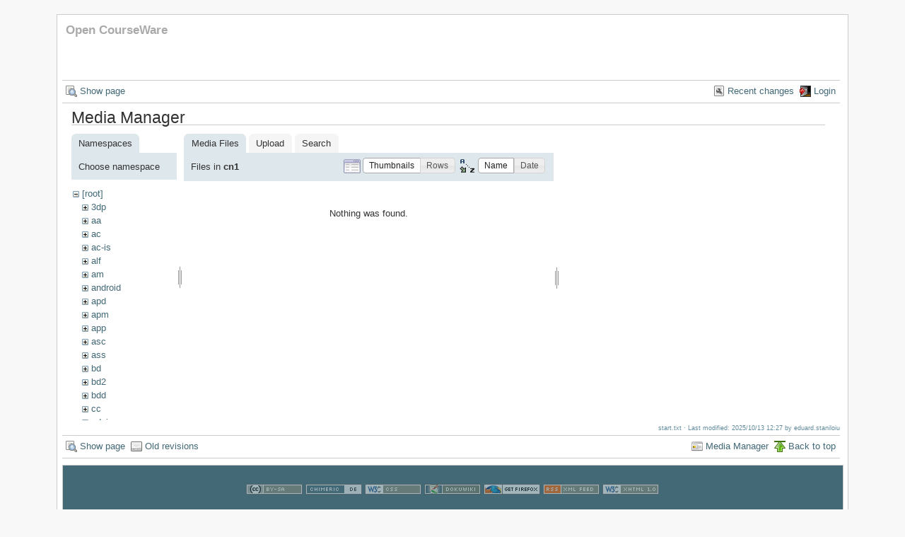

--- FILE ---
content_type: text/html; charset=utf-8
request_url: https://ocw.cs.pub.ro/courses/start?ns=cn1&tab_files=files&do=media&tab_details=view&image=cn1%3Alaboratoare%3A05%3A7-segment.png
body_size: 3782
content:

    

    <!DOCTYPE html PUBLIC "-//W3C//DTD XHTML 1.0 Transitional//EN"
 "http://www.w3.org/TR/xhtml1/DTD/xhtml1-transitional.dtd">
<html xmlns="http://www.w3.org/1999/xhtml" xml:lang="en"
 lang="en" dir="ltr">
<head>
  <meta http-equiv="Content-Type" content="text/html; charset=utf-8" />
  <title>
    Open CourseWare    [CS Open CourseWare]
  </title>

  <meta name="generator" content="DokuWiki"/>
<meta name="robots" content="noindex,nofollow"/>
<link rel="search" type="application/opensearchdescription+xml" href="/courses/lib/exe/opensearch.php" title="CS Open CourseWare"/>
<link rel="start" href="/courses/"/>
<link rel="alternate" type="application/rss+xml" title="Recent Changes" href="/courses/feed.php"/>
<link rel="alternate" type="application/rss+xml" title="Current Namespace" href="/courses/feed.php?mode=list&amp;ns="/>
<link rel="alternate" type="text/html" title="Plain HTML" href="/courses/_export/xhtml/start"/>
<link rel="stylesheet" type="text/css" href="/courses/lib/exe/css.php?t=arctic&amp;tseed=1759224715"/>
<script type="text/javascript">/*<![CDATA[*/var NS='';var JSINFO = {"id":"start","namespace":"","isadmin":0,"isauth":0};
/*!]]>*/</script>
<script type="text/javascript" charset="utf-8" src="/courses/lib/exe/js.php?tseed=1759224715"></script>
<script type="text/x-mathjax-config">/*<![CDATA[*/MathJax.Hub.Config({
    tex2jax: {
        inlineMath: [ ["$","$"], ["\\(","\\)"] ],
        displayMath: [ ["$$","$$"], ["\\[","\\]"] ],
        processEscapes: true
    }
});
/*!]]>*/</script>
<script type="text/javascript" charset="utf-8" src="//cdn.mathjax.org/mathjax/latest/MathJax.js?config=TeX-AMS_HTML"></script>
<script type="text/javascript">/*<![CDATA[*/
var gaJsHost = (("https:" == document.location.protocol) ? "https://ssl." : "http://www.");
document.write(unescape("%3Cscript src='" + gaJsHost + "google-analytics.com/ga.js' type='text/javascript'%3E%3C/script%3E"));
		  
/*!]]>*/</script>
<script type="text/javascript">/*<![CDATA[*/
var pageTracker = _gat._getTracker("UA-38383934-1");
pageTracker._initData();
pageTracker._trackPageview();
		  
/*!]]>*/</script>

  <link rel="shortcut icon" href="/courses/lib/tpl/arctic/images/favicon.ico" />

  
</head>
<body>
<div id="wrapper" class='media'>
  <div class="dokuwiki">

    
    <div class="stylehead">
      <div class="header">
        <div class="pagename">
          <a style="color: #AAA !important;" href="/"> Open CourseWare </a>        </div>
        <div class="logo">
                  </div>
      </div>
    
       
      <div class="breadcrumbs">
              </div>
      
            </div>

                  <div class="bar" id="bar__top">
        <div class="bar-left">
          <a href="/courses/start"  class="action show" accesskey="v" rel="nofollow" title="Show page [V]">Show page</a>        </div>
        <div class="bar-right">
          <a href="/courses/start?do=recent"  class="action recent" accesskey="r" rel="nofollow" title="Recent changes [R]">Recent changes</a><a href="/courses/start?do=login&amp;sectok=c62d54fe50ee1c706e7af3d8a99fce08"  class="action login" rel="nofollow" title="Login">Login</a>        </div>
    </div>
        
    
    
    
              <div class="page">
          <div id="mediamanager__page">
<h1>Media Manager</h1>
<div class="panel namespaces">
<h2>Namespaces</h2>
<div class="panelHeader">Choose namespace</div>
<div class="panelContent" id="media__tree">

<ul class="idx">
<li class="media level0 open"><img src="/courses/lib/images/minus.gif" alt="−" /><div class="li"><a href="/courses/start?ns=&amp;tab_files=files&amp;do=media&amp;tab_details=view&amp;image=cn1%3Alaboratoare%3A05%3A7-segment.png" class="idx_dir">[root]</a></div>
<ul class="idx">
<li class="media level1 closed"><img src="/courses/lib/images/plus.gif" alt="+" /><div class="li"><a href="/courses/start?ns=3dp&amp;tab_files=files&amp;do=media&amp;tab_details=view&amp;image=cn1%3Alaboratoare%3A05%3A7-segment.png" class="idx_dir">3dp</a></div></li>
<li class="media level1 closed"><img src="/courses/lib/images/plus.gif" alt="+" /><div class="li"><a href="/courses/start?ns=aa&amp;tab_files=files&amp;do=media&amp;tab_details=view&amp;image=cn1%3Alaboratoare%3A05%3A7-segment.png" class="idx_dir">aa</a></div></li>
<li class="media level1 closed"><img src="/courses/lib/images/plus.gif" alt="+" /><div class="li"><a href="/courses/start?ns=ac&amp;tab_files=files&amp;do=media&amp;tab_details=view&amp;image=cn1%3Alaboratoare%3A05%3A7-segment.png" class="idx_dir">ac</a></div></li>
<li class="media level1 closed"><img src="/courses/lib/images/plus.gif" alt="+" /><div class="li"><a href="/courses/start?ns=ac-is&amp;tab_files=files&amp;do=media&amp;tab_details=view&amp;image=cn1%3Alaboratoare%3A05%3A7-segment.png" class="idx_dir">ac-is</a></div></li>
<li class="media level1 closed"><img src="/courses/lib/images/plus.gif" alt="+" /><div class="li"><a href="/courses/start?ns=alf&amp;tab_files=files&amp;do=media&amp;tab_details=view&amp;image=cn1%3Alaboratoare%3A05%3A7-segment.png" class="idx_dir">alf</a></div></li>
<li class="media level1 closed"><img src="/courses/lib/images/plus.gif" alt="+" /><div class="li"><a href="/courses/start?ns=am&amp;tab_files=files&amp;do=media&amp;tab_details=view&amp;image=cn1%3Alaboratoare%3A05%3A7-segment.png" class="idx_dir">am</a></div></li>
<li class="media level1 closed"><img src="/courses/lib/images/plus.gif" alt="+" /><div class="li"><a href="/courses/start?ns=android&amp;tab_files=files&amp;do=media&amp;tab_details=view&amp;image=cn1%3Alaboratoare%3A05%3A7-segment.png" class="idx_dir">android</a></div></li>
<li class="media level1 closed"><img src="/courses/lib/images/plus.gif" alt="+" /><div class="li"><a href="/courses/start?ns=apd&amp;tab_files=files&amp;do=media&amp;tab_details=view&amp;image=cn1%3Alaboratoare%3A05%3A7-segment.png" class="idx_dir">apd</a></div></li>
<li class="media level1 closed"><img src="/courses/lib/images/plus.gif" alt="+" /><div class="li"><a href="/courses/start?ns=apm&amp;tab_files=files&amp;do=media&amp;tab_details=view&amp;image=cn1%3Alaboratoare%3A05%3A7-segment.png" class="idx_dir">apm</a></div></li>
<li class="media level1 closed"><img src="/courses/lib/images/plus.gif" alt="+" /><div class="li"><a href="/courses/start?ns=app&amp;tab_files=files&amp;do=media&amp;tab_details=view&amp;image=cn1%3Alaboratoare%3A05%3A7-segment.png" class="idx_dir">app</a></div></li>
<li class="media level1 closed"><img src="/courses/lib/images/plus.gif" alt="+" /><div class="li"><a href="/courses/start?ns=asc&amp;tab_files=files&amp;do=media&amp;tab_details=view&amp;image=cn1%3Alaboratoare%3A05%3A7-segment.png" class="idx_dir">asc</a></div></li>
<li class="media level1 closed"><img src="/courses/lib/images/plus.gif" alt="+" /><div class="li"><a href="/courses/start?ns=ass&amp;tab_files=files&amp;do=media&amp;tab_details=view&amp;image=cn1%3Alaboratoare%3A05%3A7-segment.png" class="idx_dir">ass</a></div></li>
<li class="media level1 closed"><img src="/courses/lib/images/plus.gif" alt="+" /><div class="li"><a href="/courses/start?ns=bd&amp;tab_files=files&amp;do=media&amp;tab_details=view&amp;image=cn1%3Alaboratoare%3A05%3A7-segment.png" class="idx_dir">bd</a></div></li>
<li class="media level1 closed"><img src="/courses/lib/images/plus.gif" alt="+" /><div class="li"><a href="/courses/start?ns=bd2&amp;tab_files=files&amp;do=media&amp;tab_details=view&amp;image=cn1%3Alaboratoare%3A05%3A7-segment.png" class="idx_dir">bd2</a></div></li>
<li class="media level1 closed"><img src="/courses/lib/images/plus.gif" alt="+" /><div class="li"><a href="/courses/start?ns=bdd&amp;tab_files=files&amp;do=media&amp;tab_details=view&amp;image=cn1%3Alaboratoare%3A05%3A7-segment.png" class="idx_dir">bdd</a></div></li>
<li class="media level1 closed"><img src="/courses/lib/images/plus.gif" alt="+" /><div class="li"><a href="/courses/start?ns=cc&amp;tab_files=files&amp;do=media&amp;tab_details=view&amp;image=cn1%3Alaboratoare%3A05%3A7-segment.png" class="idx_dir">cc</a></div></li>
<li class="media level1 closed"><img src="/courses/lib/images/plus.gif" alt="+" /><div class="li"><a href="/courses/start?ns=cdci&amp;tab_files=files&amp;do=media&amp;tab_details=view&amp;image=cn1%3Alaboratoare%3A05%3A7-segment.png" class="idx_dir">cdci</a></div></li>
<li class="media level1 open"><img src="/courses/lib/images/minus.gif" alt="−" /><div class="li"><a href="/courses/start?ns=cn1&amp;tab_files=files&amp;do=media&amp;tab_details=view&amp;image=cn1%3Alaboratoare%3A05%3A7-segment.png" class="idx_dir">cn1</a></div></li>
<li class="media level1 closed"><img src="/courses/lib/images/plus.gif" alt="+" /><div class="li"><a href="/courses/start?ns=cns&amp;tab_files=files&amp;do=media&amp;tab_details=view&amp;image=cn1%3Alaboratoare%3A05%3A7-segment.png" class="idx_dir">cns</a></div></li>
<li class="media level1 closed"><img src="/courses/lib/images/plus.gif" alt="+" /><div class="li"><a href="/courses/start?ns=cpl&amp;tab_files=files&amp;do=media&amp;tab_details=view&amp;image=cn1%3Alaboratoare%3A05%3A7-segment.png" class="idx_dir">cpl</a></div></li>
<li class="media level1 closed"><img src="/courses/lib/images/plus.gif" alt="+" /><div class="li"><a href="/courses/start?ns=cpl-atm&amp;tab_files=files&amp;do=media&amp;tab_details=view&amp;image=cn1%3Alaboratoare%3A05%3A7-segment.png" class="idx_dir">cpl-atm</a></div></li>
<li class="media level1 closed"><img src="/courses/lib/images/plus.gif" alt="+" /><div class="li"><a href="/courses/start?ns=cplatm&amp;tab_files=files&amp;do=media&amp;tab_details=view&amp;image=cn1%3Alaboratoare%3A05%3A7-segment.png" class="idx_dir">cplatm</a></div></li>
<li class="media level1 closed"><img src="/courses/lib/images/plus.gif" alt="+" /><div class="li"><a href="/courses/start?ns=dapm&amp;tab_files=files&amp;do=media&amp;tab_details=view&amp;image=cn1%3Alaboratoare%3A05%3A7-segment.png" class="idx_dir">dapm</a></div></li>
<li class="media level1 closed"><img src="/courses/lib/images/plus.gif" alt="+" /><div class="li"><a href="/courses/start?ns=devops&amp;tab_files=files&amp;do=media&amp;tab_details=view&amp;image=cn1%3Alaboratoare%3A05%3A7-segment.png" class="idx_dir">devops</a></div></li>
<li class="media level1 closed"><img src="/courses/lib/images/plus.gif" alt="+" /><div class="li"><a href="/courses/start?ns=dsm&amp;tab_files=files&amp;do=media&amp;tab_details=view&amp;image=cn1%3Alaboratoare%3A05%3A7-segment.png" class="idx_dir">dsm</a></div></li>
<li class="media level1 closed"><img src="/courses/lib/images/plus.gif" alt="+" /><div class="li"><a href="/courses/start?ns=dss&amp;tab_files=files&amp;do=media&amp;tab_details=view&amp;image=cn1%3Alaboratoare%3A05%3A7-segment.png" class="idx_dir">dss</a></div></li>
<li class="media level1 closed"><img src="/courses/lib/images/plus.gif" alt="+" /><div class="li"><a href="/courses/start?ns=eap&amp;tab_files=files&amp;do=media&amp;tab_details=view&amp;image=cn1%3Alaboratoare%3A05%3A7-segment.png" class="idx_dir">eap</a></div></li>
<li class="media level1 closed"><img src="/courses/lib/images/plus.gif" alt="+" /><div class="li"><a href="/courses/start?ns=egc&amp;tab_files=files&amp;do=media&amp;tab_details=view&amp;image=cn1%3Alaboratoare%3A05%3A7-segment.png" class="idx_dir">egc</a></div></li>
<li class="media level1 closed"><img src="/courses/lib/images/plus.gif" alt="+" /><div class="li"><a href="/courses/start?ns=eim&amp;tab_files=files&amp;do=media&amp;tab_details=view&amp;image=cn1%3Alaboratoare%3A05%3A7-segment.png" class="idx_dir">eim</a></div></li>
<li class="media level1 closed"><img src="/courses/lib/images/plus.gif" alt="+" /><div class="li"><a href="/courses/start?ns=ep&amp;tab_files=files&amp;do=media&amp;tab_details=view&amp;image=cn1%3Alaboratoare%3A05%3A7-segment.png" class="idx_dir">ep</a></div></li>
<li class="media level1 closed"><img src="/courses/lib/images/plus.gif" alt="+" /><div class="li"><a href="/courses/start?ns=ewis&amp;tab_files=files&amp;do=media&amp;tab_details=view&amp;image=cn1%3Alaboratoare%3A05%3A7-segment.png" class="idx_dir">ewis</a></div></li>
<li class="media level1 closed"><img src="/courses/lib/images/plus.gif" alt="+" /><div class="li"><a href="/courses/start?ns=fob&amp;tab_files=files&amp;do=media&amp;tab_details=view&amp;image=cn1%3Alaboratoare%3A05%3A7-segment.png" class="idx_dir">fob</a></div></li>
<li class="media level1 closed"><img src="/courses/lib/images/plus.gif" alt="+" /><div class="li"><a href="/courses/start?ns=fss&amp;tab_files=files&amp;do=media&amp;tab_details=view&amp;image=cn1%3Alaboratoare%3A05%3A7-segment.png" class="idx_dir">fss</a></div></li>
<li class="media level1 closed"><img src="/courses/lib/images/plus.gif" alt="+" /><div class="li"><a href="/courses/start?ns=gp&amp;tab_files=files&amp;do=media&amp;tab_details=view&amp;image=cn1%3Alaboratoare%3A05%3A7-segment.png" class="idx_dir">gp</a></div></li>
<li class="media level1 closed"><img src="/courses/lib/images/plus.gif" alt="+" /><div class="li"><a href="/courses/start?ns=gsr&amp;tab_files=files&amp;do=media&amp;tab_details=view&amp;image=cn1%3Alaboratoare%3A05%3A7-segment.png" class="idx_dir">gsr</a></div></li>
<li class="media level1 closed"><img src="/courses/lib/images/plus.gif" alt="+" /><div class="li"><a href="/courses/start?ns=help&amp;tab_files=files&amp;do=media&amp;tab_details=view&amp;image=cn1%3Alaboratoare%3A05%3A7-segment.png" class="idx_dir">help</a></div></li>
<li class="media level1 closed"><img src="/courses/lib/images/plus.gif" alt="+" /><div class="li"><a href="/courses/start?ns=ic&amp;tab_files=files&amp;do=media&amp;tab_details=view&amp;image=cn1%3Alaboratoare%3A05%3A7-segment.png" class="idx_dir">ic</a></div></li>
<li class="media level1 closed"><img src="/courses/lib/images/plus.gif" alt="+" /><div class="li"><a href="/courses/start?ns=idp&amp;tab_files=files&amp;do=media&amp;tab_details=view&amp;image=cn1%3Alaboratoare%3A05%3A7-segment.png" class="idx_dir">idp</a></div></li>
<li class="media level1 closed"><img src="/courses/lib/images/plus.gif" alt="+" /><div class="li"><a href="/courses/start?ns=ihs&amp;tab_files=files&amp;do=media&amp;tab_details=view&amp;image=cn1%3Alaboratoare%3A05%3A7-segment.png" class="idx_dir">ihs</a></div></li>
<li class="media level1 closed"><img src="/courses/lib/images/plus.gif" alt="+" /><div class="li"><a href="/courses/start?ns=ii&amp;tab_files=files&amp;do=media&amp;tab_details=view&amp;image=cn1%3Alaboratoare%3A05%3A7-segment.png" class="idx_dir">ii</a></div></li>
<li class="media level1 closed"><img src="/courses/lib/images/plus.gif" alt="+" /><div class="li"><a href="/courses/start?ns=info2&amp;tab_files=files&amp;do=media&amp;tab_details=view&amp;image=cn1%3Alaboratoare%3A05%3A7-segment.png" class="idx_dir">info2</a></div></li>
<li class="media level1 closed"><img src="/courses/lib/images/plus.gif" alt="+" /><div class="li"><a href="/courses/start?ns=iocla-bkp&amp;tab_files=files&amp;do=media&amp;tab_details=view&amp;image=cn1%3Alaboratoare%3A05%3A7-segment.png" class="idx_dir">iocla-bkp</a></div></li>
<li class="media level1 closed"><img src="/courses/lib/images/plus.gif" alt="+" /><div class="li"><a href="/courses/start?ns=iot&amp;tab_files=files&amp;do=media&amp;tab_details=view&amp;image=cn1%3Alaboratoare%3A05%3A7-segment.png" class="idx_dir">iot</a></div></li>
<li class="media level1 closed"><img src="/courses/lib/images/plus.gif" alt="+" /><div class="li"><a href="/courses/start?ns=iot2015&amp;tab_files=files&amp;do=media&amp;tab_details=view&amp;image=cn1%3Alaboratoare%3A05%3A7-segment.png" class="idx_dir">iot2015</a></div></li>
<li class="media level1 closed"><img src="/courses/lib/images/plus.gif" alt="+" /><div class="li"><a href="/courses/start?ns=iot2016&amp;tab_files=files&amp;do=media&amp;tab_details=view&amp;image=cn1%3Alaboratoare%3A05%3A7-segment.png" class="idx_dir">iot2016</a></div></li>
<li class="media level1 closed"><img src="/courses/lib/images/plus.gif" alt="+" /><div class="li"><a href="/courses/start?ns=iotcluj&amp;tab_files=files&amp;do=media&amp;tab_details=view&amp;image=cn1%3Alaboratoare%3A05%3A7-segment.png" class="idx_dir">iotcluj</a></div></li>
<li class="media level1 closed"><img src="/courses/lib/images/plus.gif" alt="+" /><div class="li"><a href="/courses/start?ns=iotcluj2016&amp;tab_files=files&amp;do=media&amp;tab_details=view&amp;image=cn1%3Alaboratoare%3A05%3A7-segment.png" class="idx_dir">iotcluj2016</a></div></li>
<li class="media level1 closed"><img src="/courses/lib/images/plus.gif" alt="+" /><div class="li"><a href="/courses/start?ns=iothings&amp;tab_files=files&amp;do=media&amp;tab_details=view&amp;image=cn1%3Alaboratoare%3A05%3A7-segment.png" class="idx_dir">iothings</a></div></li>
<li class="media level1 closed"><img src="/courses/lib/images/plus.gif" alt="+" /><div class="li"><a href="/courses/start?ns=iotiasi&amp;tab_files=files&amp;do=media&amp;tab_details=view&amp;image=cn1%3Alaboratoare%3A05%3A7-segment.png" class="idx_dir">iotiasi</a></div></li>
<li class="media level1 closed"><img src="/courses/lib/images/plus.gif" alt="+" /><div class="li"><a href="/courses/start?ns=ipg&amp;tab_files=files&amp;do=media&amp;tab_details=view&amp;image=cn1%3Alaboratoare%3A05%3A7-segment.png" class="idx_dir">ipg</a></div></li>
<li class="media level1 closed"><img src="/courses/lib/images/plus.gif" alt="+" /><div class="li"><a href="/courses/start?ns=irva&amp;tab_files=files&amp;do=media&amp;tab_details=view&amp;image=cn1%3Alaboratoare%3A05%3A7-segment.png" class="idx_dir">irva</a></div></li>
<li class="media level1 closed"><img src="/courses/lib/images/plus.gif" alt="+" /><div class="li"><a href="/courses/start?ns=isc&amp;tab_files=files&amp;do=media&amp;tab_details=view&amp;image=cn1%3Alaboratoare%3A05%3A7-segment.png" class="idx_dir">isc</a></div></li>
<li class="media level1 closed"><img src="/courses/lib/images/plus.gif" alt="+" /><div class="li"><a href="/courses/start?ns=isi&amp;tab_files=files&amp;do=media&amp;tab_details=view&amp;image=cn1%3Alaboratoare%3A05%3A7-segment.png" class="idx_dir">isi</a></div></li>
<li class="media level1 closed"><img src="/courses/lib/images/plus.gif" alt="+" /><div class="li"><a href="/courses/start?ns=isrm&amp;tab_files=files&amp;do=media&amp;tab_details=view&amp;image=cn1%3Alaboratoare%3A05%3A7-segment.png" class="idx_dir">isrm</a></div></li>
<li class="media level1 closed"><img src="/courses/lib/images/plus.gif" alt="+" /><div class="li"><a href="/courses/start?ns=lfa&amp;tab_files=files&amp;do=media&amp;tab_details=view&amp;image=cn1%3Alaboratoare%3A05%3A7-segment.png" class="idx_dir">lfa</a></div></li>
<li class="media level1 closed"><img src="/courses/lib/images/plus.gif" alt="+" /><div class="li"><a href="/courses/start?ns=lkd&amp;tab_files=files&amp;do=media&amp;tab_details=view&amp;image=cn1%3Alaboratoare%3A05%3A7-segment.png" class="idx_dir">lkd</a></div></li>
<li class="media level1 closed"><img src="/courses/lib/images/plus.gif" alt="+" /><div class="li"><a href="/courses/start?ns=mentors&amp;tab_files=files&amp;do=media&amp;tab_details=view&amp;image=cn1%3Alaboratoare%3A05%3A7-segment.png" class="idx_dir">mentors</a></div></li>
<li class="media level1 closed"><img src="/courses/lib/images/plus.gif" alt="+" /><div class="li"><a href="/courses/start?ns=mn&amp;tab_files=files&amp;do=media&amp;tab_details=view&amp;image=cn1%3Alaboratoare%3A05%3A7-segment.png" class="idx_dir">mn</a></div></li>
<li class="media level1 closed"><img src="/courses/lib/images/plus.gif" alt="+" /><div class="li"><a href="/courses/start?ns=moby&amp;tab_files=files&amp;do=media&amp;tab_details=view&amp;image=cn1%3Alaboratoare%3A05%3A7-segment.png" class="idx_dir">moby</a></div></li>
<li class="media level1 closed"><img src="/courses/lib/images/plus.gif" alt="+" /><div class="li"><a href="/courses/start?ns=mps&amp;tab_files=files&amp;do=media&amp;tab_details=view&amp;image=cn1%3Alaboratoare%3A05%3A7-segment.png" class="idx_dir">mps</a></div></li>
<li class="media level1 closed"><img src="/courses/lib/images/plus.gif" alt="+" /><div class="li"><a href="/courses/start?ns=mpsit&amp;tab_files=files&amp;do=media&amp;tab_details=view&amp;image=cn1%3Alaboratoare%3A05%3A7-segment.png" class="idx_dir">mpsit</a></div></li>
<li class="media level1 closed"><img src="/courses/lib/images/plus.gif" alt="+" /><div class="li"><a href="/courses/start?ns=ndk&amp;tab_files=files&amp;do=media&amp;tab_details=view&amp;image=cn1%3Alaboratoare%3A05%3A7-segment.png" class="idx_dir">ndk</a></div></li>
<li class="media level1 closed"><img src="/courses/lib/images/plus.gif" alt="+" /><div class="li"><a href="/courses/start?ns=osp&amp;tab_files=files&amp;do=media&amp;tab_details=view&amp;image=cn1%3Alaboratoare%3A05%3A7-segment.png" class="idx_dir">osp</a></div></li>
<li class="media level1 closed"><img src="/courses/lib/images/plus.gif" alt="+" /><div class="li"><a href="/courses/start?ns=pa&amp;tab_files=files&amp;do=media&amp;tab_details=view&amp;image=cn1%3Alaboratoare%3A05%3A7-segment.png" class="idx_dir">pa</a></div></li>
<li class="media level1 closed"><img src="/courses/lib/images/plus.gif" alt="+" /><div class="li"><a href="/courses/start?ns=patr&amp;tab_files=files&amp;do=media&amp;tab_details=view&amp;image=cn1%3Alaboratoare%3A05%3A7-segment.png" class="idx_dir">patr</a></div></li>
<li class="media level1 closed"><img src="/courses/lib/images/plus.gif" alt="+" /><div class="li"><a href="/courses/start?ns=pc&amp;tab_files=files&amp;do=media&amp;tab_details=view&amp;image=cn1%3Alaboratoare%3A05%3A7-segment.png" class="idx_dir">pc</a></div></li>
<li class="media level1 closed"><img src="/courses/lib/images/plus.gif" alt="+" /><div class="li"><a href="/courses/start?ns=pclp2&amp;tab_files=files&amp;do=media&amp;tab_details=view&amp;image=cn1%3Alaboratoare%3A05%3A7-segment.png" class="idx_dir">pclp2</a></div></li>
<li class="media level1 closed"><img src="/courses/lib/images/plus.gif" alt="+" /><div class="li"><a href="/courses/start?ns=pet&amp;tab_files=files&amp;do=media&amp;tab_details=view&amp;image=cn1%3Alaboratoare%3A05%3A7-segment.png" class="idx_dir">pet</a></div></li>
<li class="media level1 closed"><img src="/courses/lib/images/plus.gif" alt="+" /><div class="li"><a href="/courses/start?ns=pgapi&amp;tab_files=files&amp;do=media&amp;tab_details=view&amp;image=cn1%3Alaboratoare%3A05%3A7-segment.png" class="idx_dir">pgapi</a></div></li>
<li class="media level1 closed"><img src="/courses/lib/images/plus.gif" alt="+" /><div class="li"><a href="/courses/start?ns=pjv&amp;tab_files=files&amp;do=media&amp;tab_details=view&amp;image=cn1%3Alaboratoare%3A05%3A7-segment.png" class="idx_dir">pjv</a></div></li>
<li class="media level1 closed"><img src="/courses/lib/images/plus.gif" alt="+" /><div class="li"><a href="/courses/start?ns=pl&amp;tab_files=files&amp;do=media&amp;tab_details=view&amp;image=cn1%3Alaboratoare%3A05%3A7-segment.png" class="idx_dir">pl</a></div></li>
<li class="media level1 closed"><img src="/courses/lib/images/plus.gif" alt="+" /><div class="li"><a href="/courses/start?ns=pm&amp;tab_files=files&amp;do=media&amp;tab_details=view&amp;image=cn1%3Alaboratoare%3A05%3A7-segment.png" class="idx_dir">pm</a></div></li>
<li class="media level1 closed"><img src="/courses/lib/images/plus.gif" alt="+" /><div class="li"><a href="/courses/start?ns=poo&amp;tab_files=files&amp;do=media&amp;tab_details=view&amp;image=cn1%3Alaboratoare%3A05%3A7-segment.png" class="idx_dir">poo</a></div></li>
<li class="media level1 closed"><img src="/courses/lib/images/plus.gif" alt="+" /><div class="li"><a href="/courses/start?ns=poo-ca-cd&amp;tab_files=files&amp;do=media&amp;tab_details=view&amp;image=cn1%3Alaboratoare%3A05%3A7-segment.png" class="idx_dir">poo-ca-cd</a></div></li>
<li class="media level1 closed"><img src="/courses/lib/images/plus.gif" alt="+" /><div class="li"><a href="/courses/start?ns=poo-is&amp;tab_files=files&amp;do=media&amp;tab_details=view&amp;image=cn1%3Alaboratoare%3A05%3A7-segment.png" class="idx_dir">poo-is</a></div></li>
<li class="media level1 closed"><img src="/courses/lib/images/plus.gif" alt="+" /><div class="li"><a href="/courses/start?ns=poo-is-ab&amp;tab_files=files&amp;do=media&amp;tab_details=view&amp;image=cn1%3Alaboratoare%3A05%3A7-segment.png" class="idx_dir">poo-is-ab</a></div></li>
<li class="media level1 closed"><img src="/courses/lib/images/plus.gif" alt="+" /><div class="li"><a href="/courses/start?ns=pp&amp;tab_files=files&amp;do=media&amp;tab_details=view&amp;image=cn1%3Alaboratoare%3A05%3A7-segment.png" class="idx_dir">pp</a></div></li>
<li class="media level1 closed"><img src="/courses/lib/images/plus.gif" alt="+" /><div class="li"><a href="/courses/start?ns=pr&amp;tab_files=files&amp;do=media&amp;tab_details=view&amp;image=cn1%3Alaboratoare%3A05%3A7-segment.png" class="idx_dir">pr</a></div></li>
<li class="media level1 closed"><img src="/courses/lib/images/plus.gif" alt="+" /><div class="li"><a href="/courses/start?ns=priot&amp;tab_files=files&amp;do=media&amp;tab_details=view&amp;image=cn1%3Alaboratoare%3A05%3A7-segment.png" class="idx_dir">priot</a></div></li>
<li class="media level1 closed"><img src="/courses/lib/images/plus.gif" alt="+" /><div class="li"><a href="/courses/start?ns=prnp&amp;tab_files=files&amp;do=media&amp;tab_details=view&amp;image=cn1%3Alaboratoare%3A05%3A7-segment.png" class="idx_dir">prnp</a></div></li>
<li class="media level1 closed"><img src="/courses/lib/images/plus.gif" alt="+" /><div class="li"><a href="/courses/start?ns=programare&amp;tab_files=files&amp;do=media&amp;tab_details=view&amp;image=cn1%3Alaboratoare%3A05%3A7-segment.png" class="idx_dir">programare</a></div></li>
<li class="media level1 closed"><img src="/courses/lib/images/plus.gif" alt="+" /><div class="li"><a href="/courses/start?ns=programare-cc&amp;tab_files=files&amp;do=media&amp;tab_details=view&amp;image=cn1%3Alaboratoare%3A05%3A7-segment.png" class="idx_dir">programare-cc</a></div></li>
<li class="media level1 closed"><img src="/courses/lib/images/plus.gif" alt="+" /><div class="li"><a href="/courses/start?ns=ps&amp;tab_files=files&amp;do=media&amp;tab_details=view&amp;image=cn1%3Alaboratoare%3A05%3A7-segment.png" class="idx_dir">ps</a></div></li>
<li class="media level1 closed"><img src="/courses/lib/images/plus.gif" alt="+" /><div class="li"><a href="/courses/start?ns=pw&amp;tab_files=files&amp;do=media&amp;tab_details=view&amp;image=cn1%3Alaboratoare%3A05%3A7-segment.png" class="idx_dir">pw</a></div></li>
<li class="media level1 closed"><img src="/courses/lib/images/plus.gif" alt="+" /><div class="li"><a href="/courses/start?ns=rl&amp;tab_files=files&amp;do=media&amp;tab_details=view&amp;image=cn1%3Alaboratoare%3A05%3A7-segment.png" class="idx_dir">rl</a></div></li>
<li class="media level1 closed"><img src="/courses/lib/images/plus.gif" alt="+" /><div class="li"><a href="/courses/start?ns=saisp&amp;tab_files=files&amp;do=media&amp;tab_details=view&amp;image=cn1%3Alaboratoare%3A05%3A7-segment.png" class="idx_dir">saisp</a></div></li>
<li class="media level1 closed"><img src="/courses/lib/images/plus.gif" alt="+" /><div class="li"><a href="/courses/start?ns=sasc&amp;tab_files=files&amp;do=media&amp;tab_details=view&amp;image=cn1%3Alaboratoare%3A05%3A7-segment.png" class="idx_dir">sasc</a></div></li>
<li class="media level1 closed"><img src="/courses/lib/images/plus.gif" alt="+" /><div class="li"><a href="/courses/start?ns=scgc&amp;tab_files=files&amp;do=media&amp;tab_details=view&amp;image=cn1%3Alaboratoare%3A05%3A7-segment.png" class="idx_dir">scgc</a></div></li>
<li class="media level1 closed"><img src="/courses/lib/images/plus.gif" alt="+" /><div class="li"><a href="/courses/start?ns=scr&amp;tab_files=files&amp;do=media&amp;tab_details=view&amp;image=cn1%3Alaboratoare%3A05%3A7-segment.png" class="idx_dir">scr</a></div></li>
<li class="media level1 closed"><img src="/courses/lib/images/plus.gif" alt="+" /><div class="li"><a href="/courses/start?ns=sd-ca&amp;tab_files=files&amp;do=media&amp;tab_details=view&amp;image=cn1%3Alaboratoare%3A05%3A7-segment.png" class="idx_dir">sd-ca</a></div></li>
<li class="media level1 closed"><img src="/courses/lib/images/plus.gif" alt="+" /><div class="li"><a href="/courses/start?ns=sda-aa&amp;tab_files=files&amp;do=media&amp;tab_details=view&amp;image=cn1%3Alaboratoare%3A05%3A7-segment.png" class="idx_dir">sda-aa</a></div></li>
<li class="media level1 closed"><img src="/courses/lib/images/plus.gif" alt="+" /><div class="li"><a href="/courses/start?ns=sda-ab&amp;tab_files=files&amp;do=media&amp;tab_details=view&amp;image=cn1%3Alaboratoare%3A05%3A7-segment.png" class="idx_dir">sda-ab</a></div></li>
<li class="media level1 closed"><img src="/courses/lib/images/plus.gif" alt="+" /><div class="li"><a href="/courses/start?ns=sde&amp;tab_files=files&amp;do=media&amp;tab_details=view&amp;image=cn1%3Alaboratoare%3A05%3A7-segment.png" class="idx_dir">sde</a></div></li>
<li class="media level1 closed"><img src="/courses/lib/images/plus.gif" alt="+" /><div class="li"><a href="/courses/start?ns=sde2&amp;tab_files=files&amp;do=media&amp;tab_details=view&amp;image=cn1%3Alaboratoare%3A05%3A7-segment.png" class="idx_dir">sde2</a></div></li>
<li class="media level1 closed"><img src="/courses/lib/images/plus.gif" alt="+" /><div class="li"><a href="/courses/start?ns=se&amp;tab_files=files&amp;do=media&amp;tab_details=view&amp;image=cn1%3Alaboratoare%3A05%3A7-segment.png" class="idx_dir">se</a></div></li>
<li class="media level1 closed"><img src="/courses/lib/images/plus.gif" alt="+" /><div class="li"><a href="/courses/start?ns=seh&amp;tab_files=files&amp;do=media&amp;tab_details=view&amp;image=cn1%3Alaboratoare%3A05%3A7-segment.png" class="idx_dir">seh</a></div></li>
<li class="media level1 closed"><img src="/courses/lib/images/plus.gif" alt="+" /><div class="li"><a href="/courses/start?ns=si&amp;tab_files=files&amp;do=media&amp;tab_details=view&amp;image=cn1%3Alaboratoare%3A05%3A7-segment.png" class="idx_dir">si</a></div></li>
<li class="media level1 closed"><img src="/courses/lib/images/plus.gif" alt="+" /><div class="li"><a href="/courses/start?ns=smd&amp;tab_files=files&amp;do=media&amp;tab_details=view&amp;image=cn1%3Alaboratoare%3A05%3A7-segment.png" class="idx_dir">smd</a></div></li>
<li class="media level1 closed"><img src="/courses/lib/images/plus.gif" alt="+" /><div class="li"><a href="/courses/start?ns=so&amp;tab_files=files&amp;do=media&amp;tab_details=view&amp;image=cn1%3Alaboratoare%3A05%3A7-segment.png" class="idx_dir">so</a></div></li>
<li class="media level1 closed"><img src="/courses/lib/images/plus.gif" alt="+" /><div class="li"><a href="/courses/start?ns=so-etti&amp;tab_files=files&amp;do=media&amp;tab_details=view&amp;image=cn1%3Alaboratoare%3A05%3A7-segment.png" class="idx_dir">so-etti</a></div></li>
<li class="media level1 closed"><img src="/courses/lib/images/plus.gif" alt="+" /><div class="li"><a href="/courses/start?ns=so2&amp;tab_files=files&amp;do=media&amp;tab_details=view&amp;image=cn1%3Alaboratoare%3A05%3A7-segment.png" class="idx_dir">so2</a></div></li>
<li class="media level1 closed"><img src="/courses/lib/images/plus.gif" alt="+" /><div class="li"><a href="/courses/start?ns=soc&amp;tab_files=files&amp;do=media&amp;tab_details=view&amp;image=cn1%3Alaboratoare%3A05%3A7-segment.png" class="idx_dir">soc</a></div></li>
<li class="media level1 closed"><img src="/courses/lib/images/plus.gif" alt="+" /><div class="li"><a href="/courses/start?ns=sred&amp;tab_files=files&amp;do=media&amp;tab_details=view&amp;image=cn1%3Alaboratoare%3A05%3A7-segment.png" class="idx_dir">sred</a></div></li>
<li class="media level1 closed"><img src="/courses/lib/images/plus.gif" alt="+" /><div class="li"><a href="/courses/start?ns=ss&amp;tab_files=files&amp;do=media&amp;tab_details=view&amp;image=cn1%3Alaboratoare%3A05%3A7-segment.png" class="idx_dir">ss</a></div></li>
<li class="media level1 closed"><img src="/courses/lib/images/plus.gif" alt="+" /><div class="li"><a href="/courses/start?ns=tsc&amp;tab_files=files&amp;do=media&amp;tab_details=view&amp;image=cn1%3Alaboratoare%3A05%3A7-segment.png" class="idx_dir">tsc</a></div></li>
<li class="media level1 closed"><img src="/courses/lib/images/plus.gif" alt="+" /><div class="li"><a href="/courses/start?ns=uso&amp;tab_files=files&amp;do=media&amp;tab_details=view&amp;image=cn1%3Alaboratoare%3A05%3A7-segment.png" class="idx_dir">uso</a></div></li>
<li class="media level1 closed"><img src="/courses/lib/images/plus.gif" alt="+" /><div class="li"><a href="/courses/start?ns=uso-ac&amp;tab_files=files&amp;do=media&amp;tab_details=view&amp;image=cn1%3Alaboratoare%3A05%3A7-segment.png" class="idx_dir">uso-ac</a></div></li>
<li class="media level1 closed"><img src="/courses/lib/images/plus.gif" alt="+" /><div class="li"><a href="/courses/start?ns=vdvac&amp;tab_files=files&amp;do=media&amp;tab_details=view&amp;image=cn1%3Alaboratoare%3A05%3A7-segment.png" class="idx_dir">vdvac</a></div></li>
<li class="media level1 closed"><img src="/courses/lib/images/plus.gif" alt="+" /><div class="li"><a href="/courses/start?ns=vss&amp;tab_files=files&amp;do=media&amp;tab_details=view&amp;image=cn1%3Alaboratoare%3A05%3A7-segment.png" class="idx_dir">vss</a></div></li>
<li class="media level1 closed"><img src="/courses/lib/images/plus.gif" alt="+" /><div class="li"><a href="/courses/start?ns=wiki&amp;tab_files=files&amp;do=media&amp;tab_details=view&amp;image=cn1%3Alaboratoare%3A05%3A7-segment.png" class="idx_dir">wiki</a></div></li>
</ul></li>
</ul>
</div>
</div>
<div class="panel filelist">
<h2 class="a11y">Media Files</h2>
<ul class="tabs">
<li><strong>Media Files</strong></li>
<li><a href="/courses/start?tab_files=upload&amp;do=media&amp;tab_details=view&amp;image=cn1%3Alaboratoare%3A05%3A7-segment.png&amp;ns=cn1">Upload</a></li>
<li><a href="/courses/start?tab_files=search&amp;do=media&amp;tab_details=view&amp;image=cn1%3Alaboratoare%3A05%3A7-segment.png&amp;ns=cn1">Search</a></li>
</ul>
<div class="panelHeader">
<h3>Files in <strong>cn1</strong></h3>
<form class="options" method="get" action="/courses/start" accept-charset="utf-8"><div class="no">
<input type="hidden" name="do" value="media" /><input type="hidden" name="tab_files" value="files" /><input type="hidden" name="tab_details" value="view" /><input type="hidden" name="image" value="cn1:laboratoare:05:7-segment.png" /><input type="hidden" name="ns" value="cn1" /><ul>
<li class="listType"><label class="thumbs" for="listType__thumbs"><input type="radio" id="listType__thumbs" name="list" value="thumbs" checked="checked" /> <span>Thumbnails</span></label>
<label class="rows" for="listType__rows"><input type="radio" id="listType__rows" name="list" value="rows" /> <span>Rows</span></label>
</li>
<li class="sortBy"><label class="name" for="sortBy__name"><input type="radio" id="sortBy__name" name="sort" value="name" checked="checked" /> <span>Name</span></label>
<label class="date" for="sortBy__date"><input type="radio" id="sortBy__date" name="sort" value="date" /> <span>Date</span></label>
</li>
<li><input type="submit" value="Apply" class="button" />
</li>
</ul>
</div></form>
</div>
<div class="panelContent">
<div class="nothing">Nothing was found.</div>
</div>
</div>
<div class="panel file">
<h2 class="a11y">File</h2>
</div>
</div>

 
        </div> 
      
    
      <div class="stylefoot">
        <div class="meta">
          <div class="user">
                    </div>
          <div class="doc">
          start.txt · Last modified: 2025/10/13 12:27 by eduard.staniloiu          </div>
        </div>
      </div>

    <div class="clearer"></div>

    
                <div class="bar" id="bar__bottom">
      <div class="bar-left">
        <a href="/courses/start"  class="action show" accesskey="v" rel="nofollow" title="Show page [V]">Show page</a><a href="/courses/start?do=revisions"  class="action revs" accesskey="o" rel="nofollow" title="Old revisions [O]">Old revisions</a>      </div>
      <div class="bar-right">
        <a href="/courses/start?do=media&amp;ns="  class="action media" rel="nofollow" title="Media Manager">Media Manager</a><a href="#dokuwiki__top"  class="action top" accesskey="t" rel="nofollow" title="Back to top [T]">Back to top</a>      </div>
    </div>
    <div class="clearer"></div>
            
    <div align="center" class="footerinc">
  <div class="license"><a href="http://creativecommons.org/licenses/by-sa/3.0/" rel="license"><img src="/courses/lib/images/license/button/cc-by-sa.png" alt="CC Attribution-Share Alike 3.0 Unported" /></a></div>
  <a target="_blank" href="http://www.chimeric.de" title="www.chimeric.de"><img src="/courses/lib/tpl/arctic/images/button-chimeric-de.png" width="80" height="15" alt="www.chimeric.de" border="0" /></a>

  <a target="_blank" href="http://jigsaw.w3.org/css-validator/check/referer" title="Valid CSS"><img src="/courses/lib/tpl/arctic/images/button-css.png" width="80" height="15" alt="Valid CSS" border="0" /></a>

  <a target="_blank" href="http://wiki.splitbrain.org/wiki:dokuwiki" title="Driven by DokuWiki"><img src="/courses/lib/tpl/arctic/images/button-dw.png" width="80" height="15" alt="Driven by DokuWiki" border="0" /></a>

  <a target="_blank" href="http://www.firefox-browser.de" title="do yourself a favour and use a real browser - get firefox"><img src="/courses/lib/tpl/arctic/images/button-firefox.png" width="80" height="15" alt="do yourself a favour and use a real browser - get firefox!!" border="0" /></a>
  
  <a target="_blank" href="/courses/feed.php" title="Recent changes RSS feed"><img src="/courses/lib/tpl/arctic/images/button-rss.png" width="80" height="15" alt="Recent changes RSS feed" border="0" /></a>

  <a target="_blank" href="http://validator.w3.org/check/referer" title="Valid XHTML 1.0"><img src="/courses/lib/tpl/arctic/images/button-xhtml.png" width="80" height="15" alt="Valid XHTML 1.0" border="0" /></a>
</div>

  </div>
</div>

<div class="no"><img src="/courses/lib/exe/indexer.php?id=start&amp;1768695087" width="2" height="1" alt="" /></div>
</body>
</html>
